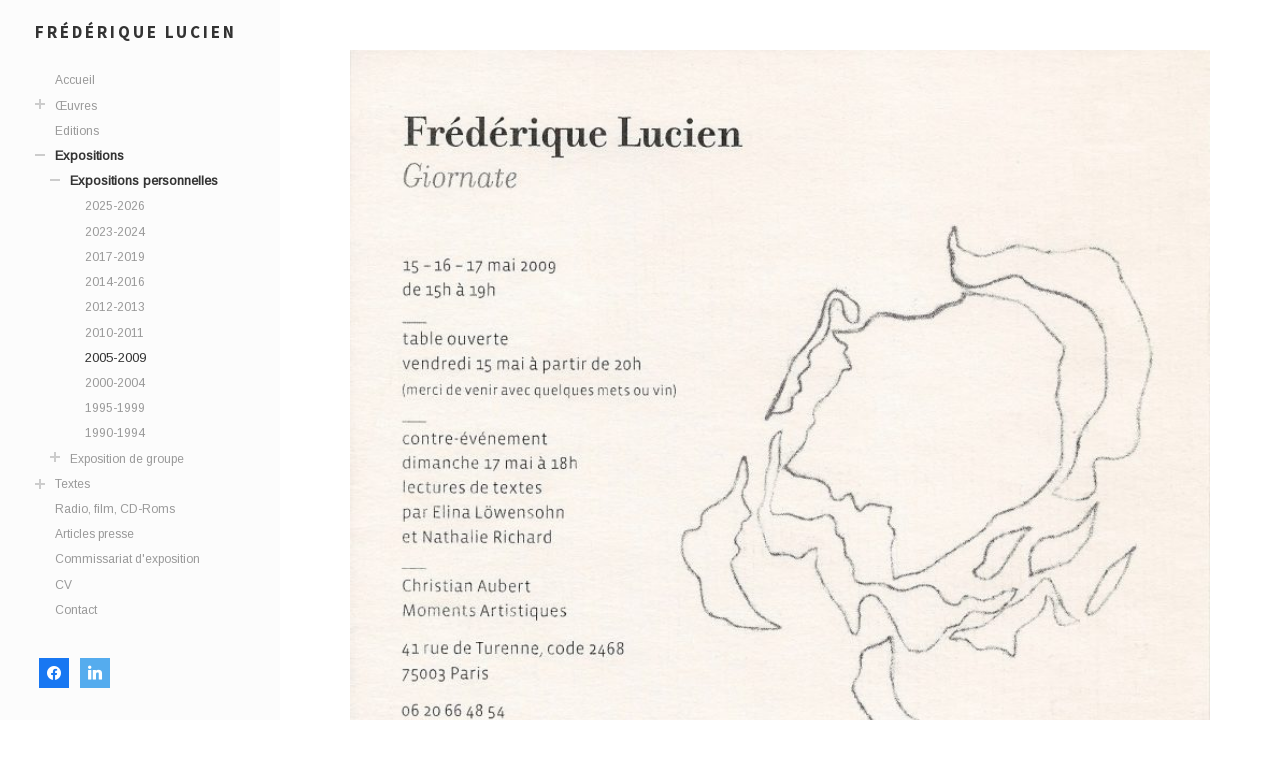

--- FILE ---
content_type: text/html; charset=UTF-8
request_url: https://www.frederiquelucien.com/2016/12/13/moments-artistiques-christian-aubert-paris-2009/
body_size: 10666
content:
<!DOCTYPE html>

<html class="no-js" lang="fr-FR">

	<head profile="http://gmpg.org/xfn/11">
		
		<meta http-equiv="Content-Type" content="text/html; charset=UTF-8" />
		<meta name="viewport" content="width=device-width, initial-scale=1.0, maximum-scale=1.0, user-scalable=no" >
				
				 
		<title>Moments artistiques, Christian Aubert, Paris, 2009 &#8211; Frédérique Lucien</title>
<meta name='robots' content='max-image-preview:large' />
<script>document.documentElement.className = document.documentElement.className.replace("no-js","js");</script>
<link rel='dns-prefetch' href='//platform-api.sharethis.com' />
<link rel='dns-prefetch' href='//s.w.org' />
<link rel="alternate" type="application/rss+xml" title="Frédérique Lucien &raquo; Flux" href="https://www.frederiquelucien.com/feed/" />
<link rel="alternate" type="application/rss+xml" title="Frédérique Lucien &raquo; Flux des commentaires" href="https://www.frederiquelucien.com/comments/feed/" />
<link rel="alternate" type="application/rss+xml" title="Frédérique Lucien &raquo; Moments artistiques, Christian Aubert, Paris, 2009 Flux des commentaires" href="https://www.frederiquelucien.com/2016/12/13/moments-artistiques-christian-aubert-paris-2009/feed/" />
		<script type="text/javascript">
			window._wpemojiSettings = {"baseUrl":"https:\/\/s.w.org\/images\/core\/emoji\/13.0.1\/72x72\/","ext":".png","svgUrl":"https:\/\/s.w.org\/images\/core\/emoji\/13.0.1\/svg\/","svgExt":".svg","source":{"concatemoji":"https:\/\/www.frederiquelucien.com\/wp-includes\/js\/wp-emoji-release.min.js?ver=5.7.14"}};
			!function(e,a,t){var n,r,o,i=a.createElement("canvas"),p=i.getContext&&i.getContext("2d");function s(e,t){var a=String.fromCharCode;p.clearRect(0,0,i.width,i.height),p.fillText(a.apply(this,e),0,0);e=i.toDataURL();return p.clearRect(0,0,i.width,i.height),p.fillText(a.apply(this,t),0,0),e===i.toDataURL()}function c(e){var t=a.createElement("script");t.src=e,t.defer=t.type="text/javascript",a.getElementsByTagName("head")[0].appendChild(t)}for(o=Array("flag","emoji"),t.supports={everything:!0,everythingExceptFlag:!0},r=0;r<o.length;r++)t.supports[o[r]]=function(e){if(!p||!p.fillText)return!1;switch(p.textBaseline="top",p.font="600 32px Arial",e){case"flag":return s([127987,65039,8205,9895,65039],[127987,65039,8203,9895,65039])?!1:!s([55356,56826,55356,56819],[55356,56826,8203,55356,56819])&&!s([55356,57332,56128,56423,56128,56418,56128,56421,56128,56430,56128,56423,56128,56447],[55356,57332,8203,56128,56423,8203,56128,56418,8203,56128,56421,8203,56128,56430,8203,56128,56423,8203,56128,56447]);case"emoji":return!s([55357,56424,8205,55356,57212],[55357,56424,8203,55356,57212])}return!1}(o[r]),t.supports.everything=t.supports.everything&&t.supports[o[r]],"flag"!==o[r]&&(t.supports.everythingExceptFlag=t.supports.everythingExceptFlag&&t.supports[o[r]]);t.supports.everythingExceptFlag=t.supports.everythingExceptFlag&&!t.supports.flag,t.DOMReady=!1,t.readyCallback=function(){t.DOMReady=!0},t.supports.everything||(n=function(){t.readyCallback()},a.addEventListener?(a.addEventListener("DOMContentLoaded",n,!1),e.addEventListener("load",n,!1)):(e.attachEvent("onload",n),a.attachEvent("onreadystatechange",function(){"complete"===a.readyState&&t.readyCallback()})),(n=t.source||{}).concatemoji?c(n.concatemoji):n.wpemoji&&n.twemoji&&(c(n.twemoji),c(n.wpemoji)))}(window,document,window._wpemojiSettings);
		</script>
		<style type="text/css">
img.wp-smiley,
img.emoji {
	display: inline !important;
	border: none !important;
	box-shadow: none !important;
	height: 1em !important;
	width: 1em !important;
	margin: 0 .07em !important;
	vertical-align: -0.1em !important;
	background: none !important;
	padding: 0 !important;
}
</style>
	<link rel='stylesheet' id='wp-block-library-css'  href='https://www.frederiquelucien.com/wp-includes/css/dist/block-library/style.min.css?ver=5.7.14' type='text/css' media='all' />
<link rel='stylesheet' id='wpzoom-social-icons-block-style-css'  href='https://www.frederiquelucien.com/wp-content/plugins/social-icons-widget-by-wpzoom/block/dist/blocks.style.build.css?ver=1616485340' type='text/css' media='all' />
<link rel='stylesheet' id='contact-form-7-css'  href='https://www.frederiquelucien.com/wp-content/plugins/contact-form-7/includes/css/styles.css?ver=5.4' type='text/css' media='all' />
<link rel='stylesheet' id='wpzoom-social-icons-socicon-css'  href='https://www.frederiquelucien.com/wp-content/plugins/social-icons-widget-by-wpzoom/assets/css/wpzoom-socicon.css?ver=1616485340' type='text/css' media='all' />
<link rel='stylesheet' id='wpzoom-social-icons-genericons-css'  href='https://www.frederiquelucien.com/wp-content/plugins/social-icons-widget-by-wpzoom/assets/css/genericons.css?ver=1616485340' type='text/css' media='all' />
<link rel='stylesheet' id='wpzoom-social-icons-academicons-css'  href='https://www.frederiquelucien.com/wp-content/plugins/social-icons-widget-by-wpzoom/assets/css/academicons.min.css?ver=1616485340' type='text/css' media='all' />
<link rel='stylesheet' id='wpzoom-social-icons-font-awesome-3-css'  href='https://www.frederiquelucien.com/wp-content/plugins/social-icons-widget-by-wpzoom/assets/css/font-awesome-3.min.css?ver=1616485340' type='text/css' media='all' />
<link rel='stylesheet' id='dashicons-css'  href='https://www.frederiquelucien.com/wp-includes/css/dashicons.min.css?ver=5.7.14' type='text/css' media='all' />
<link rel='stylesheet' id='wpzoom-social-icons-styles-css'  href='https://www.frederiquelucien.com/wp-content/plugins/social-icons-widget-by-wpzoom/assets/css/wpzoom-social-icons-styles.css?ver=1616485340' type='text/css' media='all' />
<link rel="preload" as="font"  id='wpzoom-social-icons-font-academicons-ttf-css'  href='https://www.frederiquelucien.com/wp-content/plugins/social-icons-widget-by-wpzoom/assets/font/academicons.ttf?v=1.8.6' type='text/css' type="font/ttf" crossorigin />
<link rel="preload" as="font"  id='wpzoom-social-icons-font-academicons-woff-css'  href='https://www.frederiquelucien.com/wp-content/plugins/social-icons-widget-by-wpzoom/assets/font/academicons.woff?v=1.8.6' type='text/css' type="font/woff" crossorigin />
<link rel="preload" as="font"  id='wpzoom-social-icons-font-fontawesome-3-ttf-css'  href='https://www.frederiquelucien.com/wp-content/plugins/social-icons-widget-by-wpzoom/assets/font/fontawesome-webfont.ttf?v=4.7.0' type='text/css' type="font/ttf" crossorigin />
<link rel="preload" as="font"  id='wpzoom-social-icons-font-fontawesome-3-woff-css'  href='https://www.frederiquelucien.com/wp-content/plugins/social-icons-widget-by-wpzoom/assets/font/fontawesome-webfont.woff?v=4.7.0' type='text/css' type="font/woff" crossorigin />
<link rel="preload" as="font"  id='wpzoom-social-icons-font-fontawesome-3-woff2-css'  href='https://www.frederiquelucien.com/wp-content/plugins/social-icons-widget-by-wpzoom/assets/font/fontawesome-webfont.woff2?v=4.7.0' type='text/css' type="font/woff2" crossorigin />
<link rel="preload" as="font"  id='wpzoom-social-icons-font-genericons-ttf-css'  href='https://www.frederiquelucien.com/wp-content/plugins/social-icons-widget-by-wpzoom/assets/font/Genericons.ttf' type='text/css' type="font/ttf" crossorigin />
<link rel="preload" as="font"  id='wpzoom-social-icons-font-genericons-woff-css'  href='https://www.frederiquelucien.com/wp-content/plugins/social-icons-widget-by-wpzoom/assets/font/Genericons.woff' type='text/css' type="font/woff" crossorigin />
<link rel="preload" as="font"  id='wpzoom-social-icons-font-socicon-ttf-css'  href='https://www.frederiquelucien.com/wp-content/plugins/social-icons-widget-by-wpzoom/assets/font/socicon.ttf' type='text/css' type="font/ttf" crossorigin />
<link rel="preload" as="font"  id='wpzoom-social-icons-font-socicon-woff-css'  href='https://www.frederiquelucien.com/wp-content/plugins/social-icons-widget-by-wpzoom/assets/font/socicon.woff' type='text/css' type="font/woff" crossorigin />
<link rel='stylesheet' id='fukasawa_googleFonts-css'  href='//fonts.googleapis.com/css?family=Source+Sans+Pro%3A300%2C400%2C700&#038;ver=5.7.14' type='text/css' media='all' />
<link rel='stylesheet' id='fukasawa_genericons-css'  href='https://www.frederiquelucien.com/wp-content/themes/fukasawa/genericons/genericons.css?ver=5.7.14' type='text/css' media='all' />
<link rel='stylesheet' id='fukasawa_style-css'  href='https://www.frederiquelucien.com/wp-content/themes/fukasawa/style.css?ver=5.7.14' type='text/css' media='all' />
<script type='text/javascript' src='https://www.frederiquelucien.com/wp-includes/js/jquery/jquery.min.js?ver=3.5.1' id='jquery-core-js'></script>
<script type='text/javascript' src='https://www.frederiquelucien.com/wp-includes/js/jquery/jquery-migrate.min.js?ver=3.3.2' id='jquery-migrate-js'></script>
<script type='text/javascript' src='//platform-api.sharethis.com/js/sharethis.js#product=ga&#038;property=58c6c53c2d0f0b001195be4b' id='googleanalytics-platform-sharethis-js'></script>
<link rel="https://api.w.org/" href="https://www.frederiquelucien.com/wp-json/" /><link rel="alternate" type="application/json" href="https://www.frederiquelucien.com/wp-json/wp/v2/posts/452" /><link rel="EditURI" type="application/rsd+xml" title="RSD" href="https://www.frederiquelucien.com/xmlrpc.php?rsd" />
<link rel="wlwmanifest" type="application/wlwmanifest+xml" href="https://www.frederiquelucien.com/wp-includes/wlwmanifest.xml" /> 
<meta name="generator" content="WordPress 5.7.14" />
<link rel="canonical" href="https://www.frederiquelucien.com/2016/12/13/moments-artistiques-christian-aubert-paris-2009/" />
<link rel='shortlink' href='https://www.frederiquelucien.com/?p=452' />
<link rel="alternate" type="application/json+oembed" href="https://www.frederiquelucien.com/wp-json/oembed/1.0/embed?url=https%3A%2F%2Fwww.frederiquelucien.com%2F2016%2F12%2F13%2Fmoments-artistiques-christian-aubert-paris-2009%2F" />
<link rel="alternate" type="text/xml+oembed" href="https://www.frederiquelucien.com/wp-json/oembed/1.0/embed?url=https%3A%2F%2Fwww.frederiquelucien.com%2F2016%2F12%2F13%2Fmoments-artistiques-christian-aubert-paris-2009%2F&#038;format=xml" />
      
	      <!-- Customizer CSS --> 
	      
	      <style type="text/css">
	           	           	           	           	           	           	           	           	           	           	           	           	           	           	           	           	           	           	           	           	           	           	           	           	           	           	           	           	           	           	           	           
	           	           	           	           
	           	           	           	           	      </style> 
	      
	      <!--/Customizer CSS-->
	      
      <script>
(function() {
	(function (i, s, o, g, r, a, m) {
		i['GoogleAnalyticsObject'] = r;
		i[r] = i[r] || function () {
				(i[r].q = i[r].q || []).push(arguments)
			}, i[r].l = 1 * new Date();
		a = s.createElement(o),
			m = s.getElementsByTagName(o)[0];
		a.async = 1;
		a.src = g;
		m.parentNode.insertBefore(a, m)
	})(window, document, 'script', 'https://google-analytics.com/analytics.js', 'ga');

	ga('create', 'UA-22587665-1', 'auto');
			ga('send', 'pageview');
	})();
</script>
<link rel="icon" href="https://www.frederiquelucien.com/wp-content/uploads/2017/03/fav.png" sizes="32x32" />
<link rel="icon" href="https://www.frederiquelucien.com/wp-content/uploads/2017/03/fav.png" sizes="192x192" />
<link rel="apple-touch-icon" href="https://www.frederiquelucien.com/wp-content/uploads/2017/03/fav.png" />
<meta name="msapplication-TileImage" content="https://www.frederiquelucien.com/wp-content/uploads/2017/03/fav.png" />
	
	<link rel="stylesheet" href="https://fonts.googleapis.com/css?family=Arimo:400|Quattrocento+Sans:400&subset=latin" type="text/css" /><link rel="stylesheet" href="https://www.frederiquelucien.com/wp-content/cache/css/static/152fe234a29c64f8ba68d20eb2b53eec.css" type="text/css" /><script type="text/javascript">
(function (w, d, u) {
    if(w.njQuery === u){
        w.bindNextendQ = [];
    
        function pushToReady(x) {
            w.bindNextendQ.push([alias.handler,"ready", x]);
        }
        
        function pushToLoad(x) {
            w.bindNextendQ.push([alias.handler,"load", x]);
        }

        var alias = {
            handler: w,
            ready: pushToReady,
            load: pushToLoad
        }

        w.njQuery = function (handler) {
            alias.handler = handler;
            return alias;
        }
    }
})(window, document);
              </script></head>
	
	<body class="post-template-default single single-post postid-452 single-format-standard wp-is-not-mobile">
	
		<div class="mobile-navigation">
	
			<ul class="mobile-menu">
						
				<li id="menu-item-2880" class="menu-item menu-item-type-post_type menu-item-object-page menu-item-home menu-item-2880"><a href="https://www.frederiquelucien.com/">Accueil</a></li>
<li id="menu-item-2761" class="menu-item menu-item-type-taxonomy menu-item-object-category menu-item-has-children menu-item-2761"><a href="https://www.frederiquelucien.com/category/oeuvres/">Œuvres</a>
<ul class="sub-menu">
	<li id="menu-item-4641" class="menu-item menu-item-type-taxonomy menu-item-object-category menu-item-4641"><a href="https://www.frederiquelucien.com/category/fantome/">Fantômes</a></li>
	<li id="menu-item-4642" class="menu-item menu-item-type-taxonomy menu-item-object-category menu-item-4642"><a href="https://www.frederiquelucien.com/category/fleur/">Fleurs</a></li>
	<li id="menu-item-4402" class="menu-item menu-item-type-taxonomy menu-item-object-category menu-item-4402"><a href="https://www.frederiquelucien.com/category/carnets/">Carnets</a></li>
	<li id="menu-item-3261" class="menu-item menu-item-type-taxonomy menu-item-object-category menu-item-has-children menu-item-3261"><a href="https://www.frederiquelucien.com/category/volumes/">Volumes</a>
	<ul class="sub-menu">
		<li id="menu-item-3260" class="menu-item menu-item-type-taxonomy menu-item-object-category menu-item-3260"><a href="https://www.frederiquelucien.com/category/bouche/">Bouches</a></li>
		<li id="menu-item-2809" class="menu-item menu-item-type-taxonomy menu-item-object-category menu-item-2809"><a href="https://www.frederiquelucien.com/category/ceramiques-degourdies/">Céramiques dégourdies</a></li>
		<li id="menu-item-3262" class="menu-item menu-item-type-taxonomy menu-item-object-category menu-item-3262"><a href="https://www.frederiquelucien.com/category/fragments-de-corps/">Fragments de corps</a></li>
		<li id="menu-item-4332" class="menu-item menu-item-type-taxonomy menu-item-object-category menu-item-4332"><a href="https://www.frederiquelucien.com/category/design-bijoux/">Design bijoux</a></li>
	</ul>
</li>
	<li id="menu-item-3060" class="menu-item menu-item-type-taxonomy menu-item-object-category menu-item-3060"><a href="https://www.frederiquelucien.com/category/petites-cartographies/">Petites cartographies</a></li>
	<li id="menu-item-2864" class="menu-item menu-item-type-taxonomy menu-item-object-category menu-item-2864"><a href="https://www.frederiquelucien.com/category/il/">IL</a></li>
	<li id="menu-item-2859" class="menu-item menu-item-type-taxonomy menu-item-object-category menu-item-2859"><a href="https://www.frederiquelucien.com/category/mains/">Mains</a></li>
	<li id="menu-item-2799" class="menu-item menu-item-type-taxonomy menu-item-object-category menu-item-2799"><a href="https://www.frederiquelucien.com/category/anonyme/">Anonyme</a></li>
	<li id="menu-item-2807" class="menu-item menu-item-type-taxonomy menu-item-object-category menu-item-2807"><a href="https://www.frederiquelucien.com/category/anonyme-jambe/">Anonyme (Jambe)</a></li>
	<li id="menu-item-2858" class="menu-item menu-item-type-taxonomy menu-item-object-category menu-item-2858"><a href="https://www.frederiquelucien.com/category/feuiller/">Feuiller</a></li>
	<li id="menu-item-2834" class="menu-item menu-item-type-taxonomy menu-item-object-category menu-item-2834"><a href="https://www.frederiquelucien.com/category/nombril/">Nombril</a></li>
	<li id="menu-item-2857" class="menu-item menu-item-type-taxonomy menu-item-object-category menu-item-2857"><a href="https://www.frederiquelucien.com/category/variations/">Variations</a></li>
	<li id="menu-item-2856" class="menu-item menu-item-type-taxonomy menu-item-object-category menu-item-2856"><a href="https://www.frederiquelucien.com/category/xerantheme/">Xéranthème</a></li>
	<li id="menu-item-2813" class="menu-item menu-item-type-taxonomy menu-item-object-category menu-item-2813"><a href="https://www.frederiquelucien.com/category/dessin/">Dessin</a></li>
	<li id="menu-item-2854" class="menu-item menu-item-type-taxonomy menu-item-object-category menu-item-2854"><a href="https://www.frederiquelucien.com/category/simple-temps/">Simple temps</a></li>
	<li id="menu-item-2826" class="menu-item menu-item-type-taxonomy menu-item-object-category menu-item-2826"><a href="https://www.frederiquelucien.com/category/gouaches/">Gouaches</a></li>
	<li id="menu-item-2836" class="menu-item menu-item-type-taxonomy menu-item-object-category menu-item-2836"><a href="https://www.frederiquelucien.com/category/oree/">Orée</a></li>
	<li id="menu-item-2830" class="menu-item menu-item-type-taxonomy menu-item-object-category menu-item-2830"><a href="https://www.frederiquelucien.com/category/labium/">Labium</a></li>
	<li id="menu-item-2822" class="menu-item menu-item-type-taxonomy menu-item-object-category menu-item-2822"><a href="https://www.frederiquelucien.com/category/geographie/">Géographie</a></li>
	<li id="menu-item-2811" class="menu-item menu-item-type-taxonomy menu-item-object-category menu-item-2811"><a href="https://www.frederiquelucien.com/category/de-rerum-natura/">De rerum natura</a></li>
	<li id="menu-item-2840" class="menu-item menu-item-type-taxonomy menu-item-object-category menu-item-2840"><a href="https://www.frederiquelucien.com/category/pendantes/">Pendantes</a></li>
	<li id="menu-item-2824" class="menu-item menu-item-type-taxonomy menu-item-object-category menu-item-2824"><a href="https://www.frederiquelucien.com/category/giornate/">Giornate</a></li>
	<li id="menu-item-2838" class="menu-item menu-item-type-taxonomy menu-item-object-category menu-item-2838"><a href="https://www.frederiquelucien.com/category/oreille/">Oreille</a></li>
	<li id="menu-item-2801" class="menu-item menu-item-type-taxonomy menu-item-object-category menu-item-2801"><a href="https://www.frederiquelucien.com/category/iles/">Îles</a></li>
	<li id="menu-item-2852" class="menu-item menu-item-type-taxonomy menu-item-object-category menu-item-2852"><a href="https://www.frederiquelucien.com/category/encre/">Encre</a></li>
	<li id="menu-item-2863" class="menu-item menu-item-type-taxonomy menu-item-object-category menu-item-2863"><a href="https://www.frederiquelucien.com/category/oh-solitude-des-rivages-incertains/">Oh ! solitude des rivages incertains</a></li>
	<li id="menu-item-2850" class="menu-item menu-item-type-taxonomy menu-item-object-category menu-item-2850"><a href="https://www.frederiquelucien.com/category/suite-horizon/">Suite Horizon</a></li>
	<li id="menu-item-2842" class="menu-item menu-item-type-taxonomy menu-item-object-category menu-item-2842"><a href="https://www.frederiquelucien.com/category/putti/">Putti</a></li>
	<li id="menu-item-2848" class="menu-item menu-item-type-taxonomy menu-item-object-category menu-item-2848"><a href="https://www.frederiquelucien.com/category/tondo/">Tondo</a></li>
	<li id="menu-item-2817" class="menu-item menu-item-type-taxonomy menu-item-object-category menu-item-2817"><a href="https://www.frederiquelucien.com/category/formes/">Formes</a></li>
	<li id="menu-item-2846" class="menu-item menu-item-type-taxonomy menu-item-object-category menu-item-2846"><a href="https://www.frederiquelucien.com/category/suite-de-calaceite/">Suite de Calaceite</a></li>
	<li id="menu-item-2828" class="menu-item menu-item-type-taxonomy menu-item-object-category menu-item-2828"><a href="https://www.frederiquelucien.com/category/graphite/">Graphites</a></li>
	<li id="menu-item-2815" class="menu-item menu-item-type-taxonomy menu-item-object-category menu-item-2815"><a href="https://www.frederiquelucien.com/category/follicules/">Follicules</a></li>
	<li id="menu-item-2832" class="menu-item menu-item-type-taxonomy menu-item-object-category menu-item-2832"><a href="https://www.frederiquelucien.com/category/magnolias/">Magnolias</a></li>
	<li id="menu-item-2820" class="menu-item menu-item-type-taxonomy menu-item-object-category menu-item-2820"><a href="https://www.frederiquelucien.com/category/fruits-derable/">Fruits d&rsquo;érable</a></li>
	<li id="menu-item-2844" class="menu-item menu-item-type-taxonomy menu-item-object-category menu-item-2844"><a href="https://www.frederiquelucien.com/category/traces/">Traces</a></li>
	<li id="menu-item-2805" class="menu-item menu-item-type-taxonomy menu-item-object-category menu-item-2805"><a href="https://www.frederiquelucien.com/category/pistils/">Pistils fusain</a></li>
	<li id="menu-item-2862" class="menu-item menu-item-type-taxonomy menu-item-object-category menu-item-2862"><a href="https://www.frederiquelucien.com/category/pistils-couleur/">Pistils couleur</a></li>
	<li id="menu-item-2803" class="menu-item menu-item-type-taxonomy menu-item-object-category menu-item-2803"><a href="https://www.frederiquelucien.com/category/pommes-de-terre/">Pommes de terre</a></li>
</ul>
</li>
<li id="menu-item-2881" class="menu-item menu-item-type-taxonomy menu-item-object-category menu-item-2881"><a href="https://www.frederiquelucien.com/category/editions/">Editions</a></li>
<li id="menu-item-2636" class="menu-item menu-item-type-taxonomy menu-item-object-category menu-item-has-children menu-item-2636"><a href="https://www.frederiquelucien.com/category/expositions/">Expositions</a>
<ul class="sub-menu">
	<li id="menu-item-2753" class="menu-item menu-item-type-taxonomy menu-item-object-category current-post-ancestor current-menu-parent current-post-parent menu-item-has-children menu-item-2753"><a href="https://www.frederiquelucien.com/category/expositions-personnelles/">Expositions personnelles</a>
	<ul class="sub-menu">
		<li id="menu-item-5168" class="menu-item menu-item-type-taxonomy menu-item-object-category menu-item-5168"><a href="https://www.frederiquelucien.com/category/2025-2026-expositions-personnelles/">2025-2026</a></li>
		<li id="menu-item-4596" class="menu-item menu-item-type-taxonomy menu-item-object-category menu-item-4596"><a href="https://www.frederiquelucien.com/category/expositions/2020-2021/">2023-2024</a></li>
		<li id="menu-item-4251" class="menu-item menu-item-type-taxonomy menu-item-object-category menu-item-4251"><a href="https://www.frederiquelucien.com/category/2017-2019/">2017-2019</a></li>
		<li id="menu-item-2849" class="menu-item menu-item-type-taxonomy menu-item-object-category menu-item-2849"><a href="https://www.frederiquelucien.com/category/2014-2016/">2014-2016</a></li>
		<li id="menu-item-2762" class="menu-item menu-item-type-taxonomy menu-item-object-category menu-item-2762"><a href="https://www.frederiquelucien.com/category/2012-2013/">2012-2013</a></li>
		<li id="menu-item-2760" class="menu-item menu-item-type-taxonomy menu-item-object-category menu-item-2760"><a href="https://www.frederiquelucien.com/category/2010-2011/">2010-2011</a></li>
		<li id="menu-item-2758" class="menu-item menu-item-type-taxonomy menu-item-object-category current-post-ancestor current-menu-parent current-post-parent menu-item-2758"><a href="https://www.frederiquelucien.com/category/2005-2009/">2005-2009</a></li>
		<li id="menu-item-2757" class="menu-item menu-item-type-taxonomy menu-item-object-category menu-item-2757"><a href="https://www.frederiquelucien.com/category/2000-2004/">2000-2004</a></li>
		<li id="menu-item-2756" class="menu-item menu-item-type-taxonomy menu-item-object-category menu-item-2756"><a href="https://www.frederiquelucien.com/category/1995-1999/">1995-1999</a></li>
		<li id="menu-item-2755" class="menu-item menu-item-type-taxonomy menu-item-object-category menu-item-2755"><a href="https://www.frederiquelucien.com/category/1990-1994/">1990-1994</a></li>
	</ul>
</li>
	<li id="menu-item-2752" class="menu-item menu-item-type-taxonomy menu-item-object-category menu-item-has-children menu-item-2752"><a href="https://www.frederiquelucien.com/category/exposition-de-groupe/">Exposition de groupe</a>
	<ul class="sub-menu">
		<li id="menu-item-5167" class="menu-item menu-item-type-taxonomy menu-item-object-category menu-item-5167"><a href="https://www.frederiquelucien.com/category/exposition-de-groupe/2025-2026-exposition-de-groupe/">2025-2026</a></li>
		<li id="menu-item-5016" class="menu-item menu-item-type-taxonomy menu-item-object-category menu-item-5016"><a href="https://www.frederiquelucien.com/category/2023-2024-exposition-de-groupe/">2023-2024</a></li>
		<li id="menu-item-4597" class="menu-item menu-item-type-taxonomy menu-item-object-category menu-item-4597"><a href="https://www.frederiquelucien.com/category/2020-2022/">2020-2022</a></li>
		<li id="menu-item-4112" class="menu-item menu-item-type-taxonomy menu-item-object-category menu-item-4112"><a href="https://www.frederiquelucien.com/category/2018-2019/">2018-2019</a></li>
		<li id="menu-item-2847" class="menu-item menu-item-type-taxonomy menu-item-object-category menu-item-2847"><a href="https://www.frederiquelucien.com/category/2016-2017/">2016-2017</a></li>
		<li id="menu-item-2764" class="menu-item menu-item-type-taxonomy menu-item-object-category menu-item-2764"><a href="https://www.frederiquelucien.com/category/2014-2015/">2014-2015</a></li>
		<li id="menu-item-2768" class="menu-item menu-item-type-taxonomy menu-item-object-category menu-item-2768"><a href="https://www.frederiquelucien.com/category/2013-2011/">2011-2013</a></li>
		<li id="menu-item-2766" class="menu-item menu-item-type-taxonomy menu-item-object-category menu-item-2766"><a href="https://www.frederiquelucien.com/category/2005-2010/">2005-2010</a></li>
		<li id="menu-item-2780" class="menu-item menu-item-type-taxonomy menu-item-object-category menu-item-2780"><a href="https://www.frederiquelucien.com/category/2001-2004/">2001-2004</a></li>
		<li id="menu-item-2778" class="menu-item menu-item-type-taxonomy menu-item-object-category menu-item-2778"><a href="https://www.frederiquelucien.com/category/1996-2000/">1996-2000</a></li>
		<li id="menu-item-2776" class="menu-item menu-item-type-taxonomy menu-item-object-category menu-item-2776"><a href="https://www.frederiquelucien.com/category/1990-1995/">1990-1995</a></li>
		<li id="menu-item-2774" class="menu-item menu-item-type-taxonomy menu-item-object-category menu-item-2774"><a href="https://www.frederiquelucien.com/category/1985-1989/">1985-1989</a></li>
	</ul>
</li>
</ul>
</li>
<li id="menu-item-2750" class="menu-item menu-item-type-taxonomy menu-item-object-category menu-item-has-children menu-item-2750"><a href="https://www.frederiquelucien.com/category/textes/">Textes</a>
<ul class="sub-menu">
	<li id="menu-item-3151" class="menu-item menu-item-type-taxonomy menu-item-object-category menu-item-3151"><a href="https://www.frederiquelucien.com/category/article/">Articles</a></li>
	<li id="menu-item-3153" class="menu-item menu-item-type-taxonomy menu-item-object-category menu-item-3153"><a href="https://www.frederiquelucien.com/category/texte-catalogue/">Textes-catalogue</a></li>
	<li id="menu-item-3355" class="menu-item menu-item-type-taxonomy menu-item-object-category menu-item-3355"><a href="https://www.frederiquelucien.com/category/textes-en-langues-etrangeres/">Textes en langues étrangères &#8211; foreign-language texts</a></li>
</ul>
</li>
<li id="menu-item-3550" class="menu-item menu-item-type-taxonomy menu-item-object-category menu-item-3550"><a href="https://www.frederiquelucien.com/category/radio-film-cd-roms/">Radio, film, CD-Roms</a></li>
<li id="menu-item-2772" class="menu-item menu-item-type-taxonomy menu-item-object-category menu-item-2772"><a href="https://www.frederiquelucien.com/category/article-presse/">Articles presse</a></li>
<li id="menu-item-3432" class="menu-item menu-item-type-taxonomy menu-item-object-category menu-item-3432"><a href="https://www.frederiquelucien.com/category/commissariat-dexposition/">Commissariat d&rsquo;exposition</a></li>
<li id="menu-item-2767" class="menu-item menu-item-type-taxonomy menu-item-object-category menu-item-2767"><a href="https://www.frederiquelucien.com/category/cv/">CV</a></li>
<li id="menu-item-2879" class="menu-item menu-item-type-post_type menu-item-object-page menu-item-2879"><a href="https://www.frederiquelucien.com/contact/">Contact</a></li>
				
			 </ul>
		 
		</div> <!-- /mobile-navigation -->
	
		<div class="sidebar">
		
					
				<h1 class="blog-title">
					<a href="https://www.frederiquelucien.com" title="Frédérique Lucien &mdash; artiste" rel="home">Frédérique Lucien</a>
				</h1>
				
						
			<a class="nav-toggle hidden" title="Click to view the navigation" href="#">
			
				<div class="bars">
				
					<div class="bar"></div>
					<div class="bar"></div>
					<div class="bar"></div>
					
					<div class="clear"></div>
				
				</div>
				
				<p>
					<span class="menu">Menu</span>
					<span class="close">Close</span>
				</p>
			
			</a>
			
		<!--	<ul class="main-menu">
				
				<li class="menu-item menu-item-type-post_type menu-item-object-page menu-item-home menu-item-2880"><a href="https://www.frederiquelucien.com/">Accueil</a></li>
<li class="menu-item menu-item-type-taxonomy menu-item-object-category menu-item-has-children menu-item-2761"><a href="https://www.frederiquelucien.com/category/oeuvres/">Œuvres</a>
<ul class="sub-menu">
	<li class="menu-item menu-item-type-taxonomy menu-item-object-category menu-item-4641"><a href="https://www.frederiquelucien.com/category/fantome/">Fantômes</a></li>
	<li class="menu-item menu-item-type-taxonomy menu-item-object-category menu-item-4642"><a href="https://www.frederiquelucien.com/category/fleur/">Fleurs</a></li>
	<li class="menu-item menu-item-type-taxonomy menu-item-object-category menu-item-4402"><a href="https://www.frederiquelucien.com/category/carnets/">Carnets</a></li>
	<li class="menu-item menu-item-type-taxonomy menu-item-object-category menu-item-has-children menu-item-3261"><a href="https://www.frederiquelucien.com/category/volumes/">Volumes</a>
	<ul class="sub-menu">
		<li class="menu-item menu-item-type-taxonomy menu-item-object-category menu-item-3260"><a href="https://www.frederiquelucien.com/category/bouche/">Bouches</a></li>
		<li class="menu-item menu-item-type-taxonomy menu-item-object-category menu-item-2809"><a href="https://www.frederiquelucien.com/category/ceramiques-degourdies/">Céramiques dégourdies</a></li>
		<li class="menu-item menu-item-type-taxonomy menu-item-object-category menu-item-3262"><a href="https://www.frederiquelucien.com/category/fragments-de-corps/">Fragments de corps</a></li>
		<li class="menu-item menu-item-type-taxonomy menu-item-object-category menu-item-4332"><a href="https://www.frederiquelucien.com/category/design-bijoux/">Design bijoux</a></li>
	</ul>
</li>
	<li class="menu-item menu-item-type-taxonomy menu-item-object-category menu-item-3060"><a href="https://www.frederiquelucien.com/category/petites-cartographies/">Petites cartographies</a></li>
	<li class="menu-item menu-item-type-taxonomy menu-item-object-category menu-item-2864"><a href="https://www.frederiquelucien.com/category/il/">IL</a></li>
	<li class="menu-item menu-item-type-taxonomy menu-item-object-category menu-item-2859"><a href="https://www.frederiquelucien.com/category/mains/">Mains</a></li>
	<li class="menu-item menu-item-type-taxonomy menu-item-object-category menu-item-2799"><a href="https://www.frederiquelucien.com/category/anonyme/">Anonyme</a></li>
	<li class="menu-item menu-item-type-taxonomy menu-item-object-category menu-item-2807"><a href="https://www.frederiquelucien.com/category/anonyme-jambe/">Anonyme (Jambe)</a></li>
	<li class="menu-item menu-item-type-taxonomy menu-item-object-category menu-item-2858"><a href="https://www.frederiquelucien.com/category/feuiller/">Feuiller</a></li>
	<li class="menu-item menu-item-type-taxonomy menu-item-object-category menu-item-2834"><a href="https://www.frederiquelucien.com/category/nombril/">Nombril</a></li>
	<li class="menu-item menu-item-type-taxonomy menu-item-object-category menu-item-2857"><a href="https://www.frederiquelucien.com/category/variations/">Variations</a></li>
	<li class="menu-item menu-item-type-taxonomy menu-item-object-category menu-item-2856"><a href="https://www.frederiquelucien.com/category/xerantheme/">Xéranthème</a></li>
	<li class="menu-item menu-item-type-taxonomy menu-item-object-category menu-item-2813"><a href="https://www.frederiquelucien.com/category/dessin/">Dessin</a></li>
	<li class="menu-item menu-item-type-taxonomy menu-item-object-category menu-item-2854"><a href="https://www.frederiquelucien.com/category/simple-temps/">Simple temps</a></li>
	<li class="menu-item menu-item-type-taxonomy menu-item-object-category menu-item-2826"><a href="https://www.frederiquelucien.com/category/gouaches/">Gouaches</a></li>
	<li class="menu-item menu-item-type-taxonomy menu-item-object-category menu-item-2836"><a href="https://www.frederiquelucien.com/category/oree/">Orée</a></li>
	<li class="menu-item menu-item-type-taxonomy menu-item-object-category menu-item-2830"><a href="https://www.frederiquelucien.com/category/labium/">Labium</a></li>
	<li class="menu-item menu-item-type-taxonomy menu-item-object-category menu-item-2822"><a href="https://www.frederiquelucien.com/category/geographie/">Géographie</a></li>
	<li class="menu-item menu-item-type-taxonomy menu-item-object-category menu-item-2811"><a href="https://www.frederiquelucien.com/category/de-rerum-natura/">De rerum natura</a></li>
	<li class="menu-item menu-item-type-taxonomy menu-item-object-category menu-item-2840"><a href="https://www.frederiquelucien.com/category/pendantes/">Pendantes</a></li>
	<li class="menu-item menu-item-type-taxonomy menu-item-object-category menu-item-2824"><a href="https://www.frederiquelucien.com/category/giornate/">Giornate</a></li>
	<li class="menu-item menu-item-type-taxonomy menu-item-object-category menu-item-2838"><a href="https://www.frederiquelucien.com/category/oreille/">Oreille</a></li>
	<li class="menu-item menu-item-type-taxonomy menu-item-object-category menu-item-2801"><a href="https://www.frederiquelucien.com/category/iles/">Îles</a></li>
	<li class="menu-item menu-item-type-taxonomy menu-item-object-category menu-item-2852"><a href="https://www.frederiquelucien.com/category/encre/">Encre</a></li>
	<li class="menu-item menu-item-type-taxonomy menu-item-object-category menu-item-2863"><a href="https://www.frederiquelucien.com/category/oh-solitude-des-rivages-incertains/">Oh ! solitude des rivages incertains</a></li>
	<li class="menu-item menu-item-type-taxonomy menu-item-object-category menu-item-2850"><a href="https://www.frederiquelucien.com/category/suite-horizon/">Suite Horizon</a></li>
	<li class="menu-item menu-item-type-taxonomy menu-item-object-category menu-item-2842"><a href="https://www.frederiquelucien.com/category/putti/">Putti</a></li>
	<li class="menu-item menu-item-type-taxonomy menu-item-object-category menu-item-2848"><a href="https://www.frederiquelucien.com/category/tondo/">Tondo</a></li>
	<li class="menu-item menu-item-type-taxonomy menu-item-object-category menu-item-2817"><a href="https://www.frederiquelucien.com/category/formes/">Formes</a></li>
	<li class="menu-item menu-item-type-taxonomy menu-item-object-category menu-item-2846"><a href="https://www.frederiquelucien.com/category/suite-de-calaceite/">Suite de Calaceite</a></li>
	<li class="menu-item menu-item-type-taxonomy menu-item-object-category menu-item-2828"><a href="https://www.frederiquelucien.com/category/graphite/">Graphites</a></li>
	<li class="menu-item menu-item-type-taxonomy menu-item-object-category menu-item-2815"><a href="https://www.frederiquelucien.com/category/follicules/">Follicules</a></li>
	<li class="menu-item menu-item-type-taxonomy menu-item-object-category menu-item-2832"><a href="https://www.frederiquelucien.com/category/magnolias/">Magnolias</a></li>
	<li class="menu-item menu-item-type-taxonomy menu-item-object-category menu-item-2820"><a href="https://www.frederiquelucien.com/category/fruits-derable/">Fruits d&rsquo;érable</a></li>
	<li class="menu-item menu-item-type-taxonomy menu-item-object-category menu-item-2844"><a href="https://www.frederiquelucien.com/category/traces/">Traces</a></li>
	<li class="menu-item menu-item-type-taxonomy menu-item-object-category menu-item-2805"><a href="https://www.frederiquelucien.com/category/pistils/">Pistils fusain</a></li>
	<li class="menu-item menu-item-type-taxonomy menu-item-object-category menu-item-2862"><a href="https://www.frederiquelucien.com/category/pistils-couleur/">Pistils couleur</a></li>
	<li class="menu-item menu-item-type-taxonomy menu-item-object-category menu-item-2803"><a href="https://www.frederiquelucien.com/category/pommes-de-terre/">Pommes de terre</a></li>
</ul>
</li>
<li class="menu-item menu-item-type-taxonomy menu-item-object-category menu-item-2881"><a href="https://www.frederiquelucien.com/category/editions/">Editions</a></li>
<li class="menu-item menu-item-type-taxonomy menu-item-object-category menu-item-has-children menu-item-2636"><a href="https://www.frederiquelucien.com/category/expositions/">Expositions</a>
<ul class="sub-menu">
	<li class="menu-item menu-item-type-taxonomy menu-item-object-category current-post-ancestor current-menu-parent current-post-parent menu-item-has-children menu-item-2753"><a href="https://www.frederiquelucien.com/category/expositions-personnelles/">Expositions personnelles</a>
	<ul class="sub-menu">
		<li class="menu-item menu-item-type-taxonomy menu-item-object-category menu-item-5168"><a href="https://www.frederiquelucien.com/category/2025-2026-expositions-personnelles/">2025-2026</a></li>
		<li class="menu-item menu-item-type-taxonomy menu-item-object-category menu-item-4596"><a href="https://www.frederiquelucien.com/category/expositions/2020-2021/">2023-2024</a></li>
		<li class="menu-item menu-item-type-taxonomy menu-item-object-category menu-item-4251"><a href="https://www.frederiquelucien.com/category/2017-2019/">2017-2019</a></li>
		<li class="menu-item menu-item-type-taxonomy menu-item-object-category menu-item-2849"><a href="https://www.frederiquelucien.com/category/2014-2016/">2014-2016</a></li>
		<li class="menu-item menu-item-type-taxonomy menu-item-object-category menu-item-2762"><a href="https://www.frederiquelucien.com/category/2012-2013/">2012-2013</a></li>
		<li class="menu-item menu-item-type-taxonomy menu-item-object-category menu-item-2760"><a href="https://www.frederiquelucien.com/category/2010-2011/">2010-2011</a></li>
		<li class="menu-item menu-item-type-taxonomy menu-item-object-category current-post-ancestor current-menu-parent current-post-parent menu-item-2758"><a href="https://www.frederiquelucien.com/category/2005-2009/">2005-2009</a></li>
		<li class="menu-item menu-item-type-taxonomy menu-item-object-category menu-item-2757"><a href="https://www.frederiquelucien.com/category/2000-2004/">2000-2004</a></li>
		<li class="menu-item menu-item-type-taxonomy menu-item-object-category menu-item-2756"><a href="https://www.frederiquelucien.com/category/1995-1999/">1995-1999</a></li>
		<li class="menu-item menu-item-type-taxonomy menu-item-object-category menu-item-2755"><a href="https://www.frederiquelucien.com/category/1990-1994/">1990-1994</a></li>
	</ul>
</li>
	<li class="menu-item menu-item-type-taxonomy menu-item-object-category menu-item-has-children menu-item-2752"><a href="https://www.frederiquelucien.com/category/exposition-de-groupe/">Exposition de groupe</a>
	<ul class="sub-menu">
		<li class="menu-item menu-item-type-taxonomy menu-item-object-category menu-item-5167"><a href="https://www.frederiquelucien.com/category/exposition-de-groupe/2025-2026-exposition-de-groupe/">2025-2026</a></li>
		<li class="menu-item menu-item-type-taxonomy menu-item-object-category menu-item-5016"><a href="https://www.frederiquelucien.com/category/2023-2024-exposition-de-groupe/">2023-2024</a></li>
		<li class="menu-item menu-item-type-taxonomy menu-item-object-category menu-item-4597"><a href="https://www.frederiquelucien.com/category/2020-2022/">2020-2022</a></li>
		<li class="menu-item menu-item-type-taxonomy menu-item-object-category menu-item-4112"><a href="https://www.frederiquelucien.com/category/2018-2019/">2018-2019</a></li>
		<li class="menu-item menu-item-type-taxonomy menu-item-object-category menu-item-2847"><a href="https://www.frederiquelucien.com/category/2016-2017/">2016-2017</a></li>
		<li class="menu-item menu-item-type-taxonomy menu-item-object-category menu-item-2764"><a href="https://www.frederiquelucien.com/category/2014-2015/">2014-2015</a></li>
		<li class="menu-item menu-item-type-taxonomy menu-item-object-category menu-item-2768"><a href="https://www.frederiquelucien.com/category/2013-2011/">2011-2013</a></li>
		<li class="menu-item menu-item-type-taxonomy menu-item-object-category menu-item-2766"><a href="https://www.frederiquelucien.com/category/2005-2010/">2005-2010</a></li>
		<li class="menu-item menu-item-type-taxonomy menu-item-object-category menu-item-2780"><a href="https://www.frederiquelucien.com/category/2001-2004/">2001-2004</a></li>
		<li class="menu-item menu-item-type-taxonomy menu-item-object-category menu-item-2778"><a href="https://www.frederiquelucien.com/category/1996-2000/">1996-2000</a></li>
		<li class="menu-item menu-item-type-taxonomy menu-item-object-category menu-item-2776"><a href="https://www.frederiquelucien.com/category/1990-1995/">1990-1995</a></li>
		<li class="menu-item menu-item-type-taxonomy menu-item-object-category menu-item-2774"><a href="https://www.frederiquelucien.com/category/1985-1989/">1985-1989</a></li>
	</ul>
</li>
</ul>
</li>
<li class="menu-item menu-item-type-taxonomy menu-item-object-category menu-item-has-children menu-item-2750"><a href="https://www.frederiquelucien.com/category/textes/">Textes</a>
<ul class="sub-menu">
	<li class="menu-item menu-item-type-taxonomy menu-item-object-category menu-item-3151"><a href="https://www.frederiquelucien.com/category/article/">Articles</a></li>
	<li class="menu-item menu-item-type-taxonomy menu-item-object-category menu-item-3153"><a href="https://www.frederiquelucien.com/category/texte-catalogue/">Textes-catalogue</a></li>
	<li class="menu-item menu-item-type-taxonomy menu-item-object-category menu-item-3355"><a href="https://www.frederiquelucien.com/category/textes-en-langues-etrangeres/">Textes en langues étrangères &#8211; foreign-language texts</a></li>
</ul>
</li>
<li class="menu-item menu-item-type-taxonomy menu-item-object-category menu-item-3550"><a href="https://www.frederiquelucien.com/category/radio-film-cd-roms/">Radio, film, CD-Roms</a></li>
<li class="menu-item menu-item-type-taxonomy menu-item-object-category menu-item-2772"><a href="https://www.frederiquelucien.com/category/article-presse/">Articles presse</a></li>
<li class="menu-item menu-item-type-taxonomy menu-item-object-category menu-item-3432"><a href="https://www.frederiquelucien.com/category/commissariat-dexposition/">Commissariat d&rsquo;exposition</a></li>
<li class="menu-item menu-item-type-taxonomy menu-item-object-category menu-item-2767"><a href="https://www.frederiquelucien.com/category/cv/">CV</a></li>
<li class="menu-item menu-item-type-post_type menu-item-object-page menu-item-2879"><a href="https://www.frederiquelucien.com/contact/">Contact</a></li>
				
			 </ul>-->
			 
			 <div class="widgets">
			 
			 	<div class="widget NextendAccordionMenuWidget"><div class="widget-content"><div id="nextend-accordion-menu-nextendaccordionmenuwidget-2" class="noscript ">
  <div class="nextend-accordion-menu-inner ">
        <div class="nextend-accordion-menu-inner-container">
    <dl class="level1 ">
  <dt class="level1 nextend-nav-2880 notparent   first" data-menuid="2880">
    <span class="outer">
      <span class="inner">
        <a  href="https://www.frederiquelucien.com/"><span>Accueil</span></a>      </span>
    </span>
  </dt>
  <dd class="level1 nextend-nav-2880 notparent   first">
  </dd>  <dt class="level1 nextend-nav-2761 parent  " data-menuid="2761">
    <span class="outer">
      <span class="inner">
        <a><span>Œuvres</span></a>      </span>
    </span>
  </dt>
  <dd class="level1 nextend-nav-2761 parent  ">
  <dl class="level2 ">
  <dt class="level2 nextend-nav-4641 notparent   first" data-menuid="4641">
    <span class="outer">
      <span class="inner">
        <a  href="https://www.frederiquelucien.com/category/fantome/"><span>Fantômes</span></a>      </span>
    </span>
  </dt>
  <dd class="level2 nextend-nav-4641 notparent   first">
  </dd>  <dt class="level2 nextend-nav-4642 notparent  " data-menuid="4642">
    <span class="outer">
      <span class="inner">
        <a  href="https://www.frederiquelucien.com/category/fleur/"><span>Fleurs</span></a>      </span>
    </span>
  </dt>
  <dd class="level2 nextend-nav-4642 notparent  ">
  </dd>  <dt class="level2 nextend-nav-4402 notparent  " data-menuid="4402">
    <span class="outer">
      <span class="inner">
        <a  href="https://www.frederiquelucien.com/category/carnets/"><span>Carnets</span></a>      </span>
    </span>
  </dt>
  <dd class="level2 nextend-nav-4402 notparent  ">
  </dd>  <dt class="level2 nextend-nav-3261 parent  " data-menuid="3261">
    <span class="outer">
      <span class="inner">
        <a><span>Volumes</span></a>      </span>
    </span>
  </dt>
  <dd class="level2 nextend-nav-3261 parent  ">
  <dl class="level3 ">
  <dt class="level3 nextend-nav-3260 notparent   first" data-menuid="3260">
    <span class="outer">
      <span class="inner">
        <a  href="https://www.frederiquelucien.com/category/bouche/"><span>Bouches</span></a>      </span>
    </span>
  </dt>
  <dd class="level3 nextend-nav-3260 notparent   first">
  </dd>  <dt class="level3 nextend-nav-2809 notparent  " data-menuid="2809">
    <span class="outer">
      <span class="inner">
        <a  href="https://www.frederiquelucien.com/category/ceramiques-degourdies/"><span>Céramiques dégourdies</span></a>      </span>
    </span>
  </dt>
  <dd class="level3 nextend-nav-2809 notparent  ">
  </dd>  <dt class="level3 nextend-nav-3262 notparent  " data-menuid="3262">
    <span class="outer">
      <span class="inner">
        <a  href="https://www.frederiquelucien.com/category/fragments-de-corps/"><span>Fragments de corps</span></a>      </span>
    </span>
  </dt>
  <dd class="level3 nextend-nav-3262 notparent  ">
  </dd>  <dt class="level3 nextend-nav-4332 notparent   last" data-menuid="4332">
    <span class="outer">
      <span class="inner">
        <a  href="https://www.frederiquelucien.com/category/design-bijoux/"><span>Design bijoux</span></a>      </span>
    </span>
  </dt>
  <dd class="level3 nextend-nav-4332 notparent   last">
  </dd></dl></dd>  <dt class="level2 nextend-nav-3060 notparent  " data-menuid="3060">
    <span class="outer">
      <span class="inner">
        <a  href="https://www.frederiquelucien.com/category/petites-cartographies/"><span>Petites cartographies</span></a>      </span>
    </span>
  </dt>
  <dd class="level2 nextend-nav-3060 notparent  ">
  </dd>  <dt class="level2 nextend-nav-2864 notparent  " data-menuid="2864">
    <span class="outer">
      <span class="inner">
        <a  href="https://www.frederiquelucien.com/category/il/"><span>IL</span></a>      </span>
    </span>
  </dt>
  <dd class="level2 nextend-nav-2864 notparent  ">
  </dd>  <dt class="level2 nextend-nav-2859 notparent  " data-menuid="2859">
    <span class="outer">
      <span class="inner">
        <a  href="https://www.frederiquelucien.com/category/mains/"><span>Mains</span></a>      </span>
    </span>
  </dt>
  <dd class="level2 nextend-nav-2859 notparent  ">
  </dd>  <dt class="level2 nextend-nav-2799 notparent  " data-menuid="2799">
    <span class="outer">
      <span class="inner">
        <a  href="https://www.frederiquelucien.com/category/anonyme/"><span>Anonyme</span></a>      </span>
    </span>
  </dt>
  <dd class="level2 nextend-nav-2799 notparent  ">
  </dd>  <dt class="level2 nextend-nav-2807 notparent  " data-menuid="2807">
    <span class="outer">
      <span class="inner">
        <a  href="https://www.frederiquelucien.com/category/anonyme-jambe/"><span>Anonyme (Jambe)</span></a>      </span>
    </span>
  </dt>
  <dd class="level2 nextend-nav-2807 notparent  ">
  </dd>  <dt class="level2 nextend-nav-2858 notparent  " data-menuid="2858">
    <span class="outer">
      <span class="inner">
        <a  href="https://www.frederiquelucien.com/category/feuiller/"><span>Feuiller</span></a>      </span>
    </span>
  </dt>
  <dd class="level2 nextend-nav-2858 notparent  ">
  </dd>  <dt class="level2 nextend-nav-2834 notparent  " data-menuid="2834">
    <span class="outer">
      <span class="inner">
        <a  href="https://www.frederiquelucien.com/category/nombril/"><span>Nombril</span></a>      </span>
    </span>
  </dt>
  <dd class="level2 nextend-nav-2834 notparent  ">
  </dd>  <dt class="level2 nextend-nav-2857 notparent  " data-menuid="2857">
    <span class="outer">
      <span class="inner">
        <a  href="https://www.frederiquelucien.com/category/variations/"><span>Variations</span></a>      </span>
    </span>
  </dt>
  <dd class="level2 nextend-nav-2857 notparent  ">
  </dd>  <dt class="level2 nextend-nav-2856 notparent  " data-menuid="2856">
    <span class="outer">
      <span class="inner">
        <a  href="https://www.frederiquelucien.com/category/xerantheme/"><span>Xéranthème</span></a>      </span>
    </span>
  </dt>
  <dd class="level2 nextend-nav-2856 notparent  ">
  </dd>  <dt class="level2 nextend-nav-2813 notparent  " data-menuid="2813">
    <span class="outer">
      <span class="inner">
        <a  href="https://www.frederiquelucien.com/category/dessin/"><span>Dessin</span></a>      </span>
    </span>
  </dt>
  <dd class="level2 nextend-nav-2813 notparent  ">
  </dd>  <dt class="level2 nextend-nav-2854 notparent  " data-menuid="2854">
    <span class="outer">
      <span class="inner">
        <a  href="https://www.frederiquelucien.com/category/simple-temps/"><span>Simple temps</span></a>      </span>
    </span>
  </dt>
  <dd class="level2 nextend-nav-2854 notparent  ">
  </dd>  <dt class="level2 nextend-nav-2826 notparent  " data-menuid="2826">
    <span class="outer">
      <span class="inner">
        <a  href="https://www.frederiquelucien.com/category/gouaches/"><span>Gouaches</span></a>      </span>
    </span>
  </dt>
  <dd class="level2 nextend-nav-2826 notparent  ">
  </dd>  <dt class="level2 nextend-nav-2836 notparent  " data-menuid="2836">
    <span class="outer">
      <span class="inner">
        <a  href="https://www.frederiquelucien.com/category/oree/"><span>Orée</span></a>      </span>
    </span>
  </dt>
  <dd class="level2 nextend-nav-2836 notparent  ">
  </dd>  <dt class="level2 nextend-nav-2830 notparent  " data-menuid="2830">
    <span class="outer">
      <span class="inner">
        <a  href="https://www.frederiquelucien.com/category/labium/"><span>Labium</span></a>      </span>
    </span>
  </dt>
  <dd class="level2 nextend-nav-2830 notparent  ">
  </dd>  <dt class="level2 nextend-nav-2822 notparent  " data-menuid="2822">
    <span class="outer">
      <span class="inner">
        <a  href="https://www.frederiquelucien.com/category/geographie/"><span>Géographie</span></a>      </span>
    </span>
  </dt>
  <dd class="level2 nextend-nav-2822 notparent  ">
  </dd>  <dt class="level2 nextend-nav-2811 notparent  " data-menuid="2811">
    <span class="outer">
      <span class="inner">
        <a  href="https://www.frederiquelucien.com/category/de-rerum-natura/"><span>De rerum natura</span></a>      </span>
    </span>
  </dt>
  <dd class="level2 nextend-nav-2811 notparent  ">
  </dd>  <dt class="level2 nextend-nav-2840 notparent  " data-menuid="2840">
    <span class="outer">
      <span class="inner">
        <a  href="https://www.frederiquelucien.com/category/pendantes/"><span>Pendantes</span></a>      </span>
    </span>
  </dt>
  <dd class="level2 nextend-nav-2840 notparent  ">
  </dd>  <dt class="level2 nextend-nav-2824 notparent  " data-menuid="2824">
    <span class="outer">
      <span class="inner">
        <a  href="https://www.frederiquelucien.com/category/giornate/"><span>Giornate</span></a>      </span>
    </span>
  </dt>
  <dd class="level2 nextend-nav-2824 notparent  ">
  </dd>  <dt class="level2 nextend-nav-2838 notparent  " data-menuid="2838">
    <span class="outer">
      <span class="inner">
        <a  href="https://www.frederiquelucien.com/category/oreille/"><span>Oreille</span></a>      </span>
    </span>
  </dt>
  <dd class="level2 nextend-nav-2838 notparent  ">
  </dd>  <dt class="level2 nextend-nav-2801 notparent  " data-menuid="2801">
    <span class="outer">
      <span class="inner">
        <a  href="https://www.frederiquelucien.com/category/iles/"><span>Îles</span></a>      </span>
    </span>
  </dt>
  <dd class="level2 nextend-nav-2801 notparent  ">
  </dd>  <dt class="level2 nextend-nav-2852 notparent  " data-menuid="2852">
    <span class="outer">
      <span class="inner">
        <a  href="https://www.frederiquelucien.com/category/encre/"><span>Encre</span></a>      </span>
    </span>
  </dt>
  <dd class="level2 nextend-nav-2852 notparent  ">
  </dd>  <dt class="level2 nextend-nav-2863 notparent  " data-menuid="2863">
    <span class="outer">
      <span class="inner">
        <a  href="https://www.frederiquelucien.com/category/oh-solitude-des-rivages-incertains/"><span>Oh ! solitude des rivages incertains</span></a>      </span>
    </span>
  </dt>
  <dd class="level2 nextend-nav-2863 notparent  ">
  </dd>  <dt class="level2 nextend-nav-2850 notparent  " data-menuid="2850">
    <span class="outer">
      <span class="inner">
        <a  href="https://www.frederiquelucien.com/category/suite-horizon/"><span>Suite Horizon</span></a>      </span>
    </span>
  </dt>
  <dd class="level2 nextend-nav-2850 notparent  ">
  </dd>  <dt class="level2 nextend-nav-2842 notparent  " data-menuid="2842">
    <span class="outer">
      <span class="inner">
        <a  href="https://www.frederiquelucien.com/category/putti/"><span>Putti</span></a>      </span>
    </span>
  </dt>
  <dd class="level2 nextend-nav-2842 notparent  ">
  </dd>  <dt class="level2 nextend-nav-2848 notparent  " data-menuid="2848">
    <span class="outer">
      <span class="inner">
        <a  href="https://www.frederiquelucien.com/category/tondo/"><span>Tondo</span></a>      </span>
    </span>
  </dt>
  <dd class="level2 nextend-nav-2848 notparent  ">
  </dd>  <dt class="level2 nextend-nav-2817 notparent  " data-menuid="2817">
    <span class="outer">
      <span class="inner">
        <a  href="https://www.frederiquelucien.com/category/formes/"><span>Formes</span></a>      </span>
    </span>
  </dt>
  <dd class="level2 nextend-nav-2817 notparent  ">
  </dd>  <dt class="level2 nextend-nav-2846 notparent  " data-menuid="2846">
    <span class="outer">
      <span class="inner">
        <a  href="https://www.frederiquelucien.com/category/suite-de-calaceite/"><span>Suite de Calaceite</span></a>      </span>
    </span>
  </dt>
  <dd class="level2 nextend-nav-2846 notparent  ">
  </dd>  <dt class="level2 nextend-nav-2828 notparent  " data-menuid="2828">
    <span class="outer">
      <span class="inner">
        <a  href="https://www.frederiquelucien.com/category/graphite/"><span>Graphites</span></a>      </span>
    </span>
  </dt>
  <dd class="level2 nextend-nav-2828 notparent  ">
  </dd>  <dt class="level2 nextend-nav-2815 notparent  " data-menuid="2815">
    <span class="outer">
      <span class="inner">
        <a  href="https://www.frederiquelucien.com/category/follicules/"><span>Follicules</span></a>      </span>
    </span>
  </dt>
  <dd class="level2 nextend-nav-2815 notparent  ">
  </dd>  <dt class="level2 nextend-nav-2832 notparent  " data-menuid="2832">
    <span class="outer">
      <span class="inner">
        <a  href="https://www.frederiquelucien.com/category/magnolias/"><span>Magnolias</span></a>      </span>
    </span>
  </dt>
  <dd class="level2 nextend-nav-2832 notparent  ">
  </dd>  <dt class="level2 nextend-nav-2820 notparent  " data-menuid="2820">
    <span class="outer">
      <span class="inner">
        <a  href="https://www.frederiquelucien.com/category/fruits-derable/"><span>Fruits d'érable</span></a>      </span>
    </span>
  </dt>
  <dd class="level2 nextend-nav-2820 notparent  ">
  </dd>  <dt class="level2 nextend-nav-2844 notparent  " data-menuid="2844">
    <span class="outer">
      <span class="inner">
        <a  href="https://www.frederiquelucien.com/category/traces/"><span>Traces</span></a>      </span>
    </span>
  </dt>
  <dd class="level2 nextend-nav-2844 notparent  ">
  </dd>  <dt class="level2 nextend-nav-2805 notparent  " data-menuid="2805">
    <span class="outer">
      <span class="inner">
        <a  href="https://www.frederiquelucien.com/category/pistils/"><span>Pistils fusain</span></a>      </span>
    </span>
  </dt>
  <dd class="level2 nextend-nav-2805 notparent  ">
  </dd>  <dt class="level2 nextend-nav-2862 notparent  " data-menuid="2862">
    <span class="outer">
      <span class="inner">
        <a  href="https://www.frederiquelucien.com/category/pistils-couleur/"><span>Pistils couleur</span></a>      </span>
    </span>
  </dt>
  <dd class="level2 nextend-nav-2862 notparent  ">
  </dd>  <dt class="level2 nextend-nav-2803 notparent   last" data-menuid="2803">
    <span class="outer">
      <span class="inner">
        <a  href="https://www.frederiquelucien.com/category/pommes-de-terre/"><span>Pommes de terre</span></a>      </span>
    </span>
  </dt>
  <dd class="level2 nextend-nav-2803 notparent   last">
  </dd></dl></dd>  <dt class="level1 nextend-nav-2881 notparent  " data-menuid="2881">
    <span class="outer">
      <span class="inner">
        <a  href="https://www.frederiquelucien.com/category/editions/"><span>Editions</span></a>      </span>
    </span>
  </dt>
  <dd class="level1 nextend-nav-2881 notparent  ">
  </dd>  <dt class="level1 nextend-nav-2636 parent opened " data-menuid="2636">
    <span class="outer">
      <span class="inner">
        <a><span>Expositions</span></a>      </span>
    </span>
  </dt>
  <dd class="level1 nextend-nav-2636 parent opened ">
  <dl class="level2 ">
  <dt class="level2 nextend-nav-2753 parent opened  first" data-menuid="2753">
    <span class="outer">
      <span class="inner">
        <a><span>Expositions personnelles</span></a>      </span>
    </span>
  </dt>
  <dd class="level2 nextend-nav-2753 parent opened  first">
  <dl class="level3 ">
  <dt class="level3 nextend-nav-5168 notparent   first" data-menuid="5168">
    <span class="outer">
      <span class="inner">
        <a  href="https://www.frederiquelucien.com/category/2025-2026-expositions-personnelles/"><span>2025-2026</span></a>      </span>
    </span>
  </dt>
  <dd class="level3 nextend-nav-5168 notparent   first">
  </dd>  <dt class="level3 nextend-nav-4596 notparent  " data-menuid="4596">
    <span class="outer">
      <span class="inner">
        <a  href="https://www.frederiquelucien.com/category/expositions/2020-2021/"><span>2023-2024</span></a>      </span>
    </span>
  </dt>
  <dd class="level3 nextend-nav-4596 notparent  ">
  </dd>  <dt class="level3 nextend-nav-4251 notparent  " data-menuid="4251">
    <span class="outer">
      <span class="inner">
        <a  href="https://www.frederiquelucien.com/category/2017-2019/"><span>2017-2019</span></a>      </span>
    </span>
  </dt>
  <dd class="level3 nextend-nav-4251 notparent  ">
  </dd>  <dt class="level3 nextend-nav-2849 notparent  " data-menuid="2849">
    <span class="outer">
      <span class="inner">
        <a  href="https://www.frederiquelucien.com/category/2014-2016/"><span>2014-2016</span></a>      </span>
    </span>
  </dt>
  <dd class="level3 nextend-nav-2849 notparent  ">
  </dd>  <dt class="level3 nextend-nav-2762 notparent  " data-menuid="2762">
    <span class="outer">
      <span class="inner">
        <a  href="https://www.frederiquelucien.com/category/2012-2013/"><span>2012-2013</span></a>      </span>
    </span>
  </dt>
  <dd class="level3 nextend-nav-2762 notparent  ">
  </dd>  <dt class="level3 nextend-nav-2760 notparent  " data-menuid="2760">
    <span class="outer">
      <span class="inner">
        <a  href="https://www.frederiquelucien.com/category/2010-2011/"><span>2010-2011</span></a>      </span>
    </span>
  </dt>
  <dd class="level3 nextend-nav-2760 notparent  ">
  </dd>  <dt class="level3 nextend-nav-2758 notparent opened active" data-menuid="2758">
    <span class="outer">
      <span class="inner">
        <a  href="https://www.frederiquelucien.com/category/2005-2009/"><span>2005-2009</span></a>      </span>
    </span>
  </dt>
  <dd class="level3 nextend-nav-2758 notparent opened active">
  </dd>  <dt class="level3 nextend-nav-2757 notparent  " data-menuid="2757">
    <span class="outer">
      <span class="inner">
        <a  href="https://www.frederiquelucien.com/category/2000-2004/"><span>2000-2004</span></a>      </span>
    </span>
  </dt>
  <dd class="level3 nextend-nav-2757 notparent  ">
  </dd>  <dt class="level3 nextend-nav-2756 notparent  " data-menuid="2756">
    <span class="outer">
      <span class="inner">
        <a  href="https://www.frederiquelucien.com/category/1995-1999/"><span>1995-1999</span></a>      </span>
    </span>
  </dt>
  <dd class="level3 nextend-nav-2756 notparent  ">
  </dd>  <dt class="level3 nextend-nav-2755 notparent   last" data-menuid="2755">
    <span class="outer">
      <span class="inner">
        <a  href="https://www.frederiquelucien.com/category/1990-1994/"><span>1990-1994</span></a>      </span>
    </span>
  </dt>
  <dd class="level3 nextend-nav-2755 notparent   last">
  </dd></dl></dd>  <dt class="level2 nextend-nav-2752 parent   last" data-menuid="2752">
    <span class="outer">
      <span class="inner">
        <a><span>Exposition de groupe</span></a>      </span>
    </span>
  </dt>
  <dd class="level2 nextend-nav-2752 parent   last">
  <dl class="level3 ">
  <dt class="level3 nextend-nav-5167 notparent   first" data-menuid="5167">
    <span class="outer">
      <span class="inner">
        <a  href="https://www.frederiquelucien.com/category/exposition-de-groupe/2025-2026-exposition-de-groupe/"><span>2025-2026</span></a>      </span>
    </span>
  </dt>
  <dd class="level3 nextend-nav-5167 notparent   first">
  </dd>  <dt class="level3 nextend-nav-5016 notparent  " data-menuid="5016">
    <span class="outer">
      <span class="inner">
        <a  href="https://www.frederiquelucien.com/category/2023-2024-exposition-de-groupe/"><span>2023-2024</span></a>      </span>
    </span>
  </dt>
  <dd class="level3 nextend-nav-5016 notparent  ">
  </dd>  <dt class="level3 nextend-nav-4597 notparent  " data-menuid="4597">
    <span class="outer">
      <span class="inner">
        <a  href="https://www.frederiquelucien.com/category/2020-2022/"><span>2020-2022</span></a>      </span>
    </span>
  </dt>
  <dd class="level3 nextend-nav-4597 notparent  ">
  </dd>  <dt class="level3 nextend-nav-4112 notparent  " data-menuid="4112">
    <span class="outer">
      <span class="inner">
        <a  href="https://www.frederiquelucien.com/category/2018-2019/"><span>2018-2019</span></a>      </span>
    </span>
  </dt>
  <dd class="level3 nextend-nav-4112 notparent  ">
  </dd>  <dt class="level3 nextend-nav-2847 notparent  " data-menuid="2847">
    <span class="outer">
      <span class="inner">
        <a  href="https://www.frederiquelucien.com/category/2016-2017/"><span>2016-2017</span></a>      </span>
    </span>
  </dt>
  <dd class="level3 nextend-nav-2847 notparent  ">
  </dd>  <dt class="level3 nextend-nav-2764 notparent  " data-menuid="2764">
    <span class="outer">
      <span class="inner">
        <a  href="https://www.frederiquelucien.com/category/2014-2015/"><span>2014-2015</span></a>      </span>
    </span>
  </dt>
  <dd class="level3 nextend-nav-2764 notparent  ">
  </dd>  <dt class="level3 nextend-nav-2768 notparent  " data-menuid="2768">
    <span class="outer">
      <span class="inner">
        <a  href="https://www.frederiquelucien.com/category/2013-2011/"><span>2011-2013</span></a>      </span>
    </span>
  </dt>
  <dd class="level3 nextend-nav-2768 notparent  ">
  </dd>  <dt class="level3 nextend-nav-2766 notparent  " data-menuid="2766">
    <span class="outer">
      <span class="inner">
        <a  href="https://www.frederiquelucien.com/category/2005-2010/"><span>2005-2010</span></a>      </span>
    </span>
  </dt>
  <dd class="level3 nextend-nav-2766 notparent  ">
  </dd>  <dt class="level3 nextend-nav-2780 notparent  " data-menuid="2780">
    <span class="outer">
      <span class="inner">
        <a  href="https://www.frederiquelucien.com/category/2001-2004/"><span>2001-2004</span></a>      </span>
    </span>
  </dt>
  <dd class="level3 nextend-nav-2780 notparent  ">
  </dd>  <dt class="level3 nextend-nav-2778 notparent  " data-menuid="2778">
    <span class="outer">
      <span class="inner">
        <a  href="https://www.frederiquelucien.com/category/1996-2000/"><span>1996-2000</span></a>      </span>
    </span>
  </dt>
  <dd class="level3 nextend-nav-2778 notparent  ">
  </dd>  <dt class="level3 nextend-nav-2776 notparent  " data-menuid="2776">
    <span class="outer">
      <span class="inner">
        <a  href="https://www.frederiquelucien.com/category/1990-1995/"><span>1990-1995</span></a>      </span>
    </span>
  </dt>
  <dd class="level3 nextend-nav-2776 notparent  ">
  </dd>  <dt class="level3 nextend-nav-2774 notparent   last" data-menuid="2774">
    <span class="outer">
      <span class="inner">
        <a  href="https://www.frederiquelucien.com/category/1985-1989/"><span>1985-1989</span></a>      </span>
    </span>
  </dt>
  <dd class="level3 nextend-nav-2774 notparent   last">
  </dd></dl></dd></dl></dd>  <dt class="level1 nextend-nav-2750 parent  " data-menuid="2750">
    <span class="outer">
      <span class="inner">
        <a><span>Textes</span></a>      </span>
    </span>
  </dt>
  <dd class="level1 nextend-nav-2750 parent  ">
  <dl class="level2 ">
  <dt class="level2 nextend-nav-3151 notparent   first" data-menuid="3151">
    <span class="outer">
      <span class="inner">
        <a  href="https://www.frederiquelucien.com/category/article/"><span>Articles</span></a>      </span>
    </span>
  </dt>
  <dd class="level2 nextend-nav-3151 notparent   first">
  </dd>  <dt class="level2 nextend-nav-3153 notparent  " data-menuid="3153">
    <span class="outer">
      <span class="inner">
        <a  href="https://www.frederiquelucien.com/category/texte-catalogue/"><span>Textes-catalogue</span></a>      </span>
    </span>
  </dt>
  <dd class="level2 nextend-nav-3153 notparent  ">
  </dd>  <dt class="level2 nextend-nav-3355 notparent   last" data-menuid="3355">
    <span class="outer">
      <span class="inner">
        <a  href="https://www.frederiquelucien.com/category/textes-en-langues-etrangeres/"><span>Textes en langues étrangères - foreign-language texts</span></a>      </span>
    </span>
  </dt>
  <dd class="level2 nextend-nav-3355 notparent   last">
  </dd></dl></dd>  <dt class="level1 nextend-nav-3550 notparent  " data-menuid="3550">
    <span class="outer">
      <span class="inner">
        <a  href="https://www.frederiquelucien.com/category/radio-film-cd-roms/"><span>Radio, film, CD-Roms</span></a>      </span>
    </span>
  </dt>
  <dd class="level1 nextend-nav-3550 notparent  ">
  </dd>  <dt class="level1 nextend-nav-2772 notparent  " data-menuid="2772">
    <span class="outer">
      <span class="inner">
        <a  href="https://www.frederiquelucien.com/category/article-presse/"><span>Articles presse</span></a>      </span>
    </span>
  </dt>
  <dd class="level1 nextend-nav-2772 notparent  ">
  </dd>  <dt class="level1 nextend-nav-3432 notparent  " data-menuid="3432">
    <span class="outer">
      <span class="inner">
        <a  href="https://www.frederiquelucien.com/category/commissariat-dexposition/"><span>Commissariat d'exposition</span></a>      </span>
    </span>
  </dt>
  <dd class="level1 nextend-nav-3432 notparent  ">
  </dd>  <dt class="level1 nextend-nav-2767 notparent  " data-menuid="2767">
    <span class="outer">
      <span class="inner">
        <a  href="https://www.frederiquelucien.com/category/cv/"><span>CV</span></a>      </span>
    </span>
  </dt>
  <dd class="level1 nextend-nav-2767 notparent  ">
  </dd>  <dt class="level1 nextend-nav-2879 notparent   last" data-menuid="2879">
    <span class="outer">
      <span class="inner">
        <a  href="https://www.frederiquelucien.com/contact/"><span>Contact</span></a>      </span>
    </span>
  </dt>
  <dd class="level1 nextend-nav-2879 notparent   last">
  </dd>    </dl>
    </div>
  </div>
</div></div><div class="clear"></div></div><div class="widget zoom-social-icons-widget"><div class="widget-content">
        
        <ul class="zoom-social-icons-list zoom-social-icons-list--with-canvas zoom-social-icons-list--square zoom-social-icons-list--no-labels">

            
                                <li class="zoom-social_icons-list__item">
                    <a class="zoom-social_icons-list__link"
                       href="https://www.facebook.com/frederique.lucien" target="_blank" >
                                                                        
                                                    <span class="screen-reader-text">facebook</span>
                        
                        <span class="zoom-social_icons-list-span social-icon socicon socicon-facebook" data-hover-rule="background-color" data-hover-color="#1877F2" style="background-color : #1877F2; font-size: 14px" ></span>

                                            </a>
                </li>

            
                                <li class="zoom-social_icons-list__item">
                    <a class="zoom-social_icons-list__link"
                       href="https://www.linkedin.com/in/frederique-lucien-b514a593/" target="_blank" >
                                                                        
                                                    <span class="screen-reader-text">linkedin</span>
                        
                        <span class="zoom-social_icons-list-span social-icon socicon socicon-linkedin" data-hover-rule="background-color" data-hover-color="#55acee" style="background-color : #55acee; font-size: 14px" ></span>

                                            </a>
                </li>

            
        </ul>

        </div><div class="clear"></div></div><div class="widget widget_search"><div class="widget-content"><form method="get" class="search-form" id="search-form" action="https://www.frederiquelucien.com/">
	<input type="search" class="search-field" placeholder="Search form" name="s" id="s" /> 
	<a id="searchsubmit" class="search-button" onclick="document.getElementById('search-form').submit(); return false;"><div class="genericon genericon-search"></div></a>
</form></div><div class="clear"></div></div>			 
			 </div>
			 
			 <div class="credits">
			 
			 	<p>&copy; 2026 <a href="https://www.frederiquelucien.com/">Frédérique Lucien</a>.</p>

			 	
			 </div>
			
			 <div class="clear"></div>
							
		</div> <!-- /sidebar -->
	
		<div class="wrapper" id="wrapper">
<div class="content thin">
											        
			
		<div id="post-452" class="single post-452 post type-post status-publish format-standard has-post-thumbnail hentry category-2005-2009 category-expositions-personnelles category-non-classe">
		
						
								
				<div class="featured-media">
		
					<img width="800" height="793" src="https://www.frederiquelucien.com/wp-content/uploads/2016/12/carton-moments-artistiques-2009-e1487779778157.jpeg" class="attachment-post-image size-post-image wp-post-image" alt="" loading="lazy" srcset="https://www.frederiquelucien.com/wp-content/uploads/2016/12/carton-moments-artistiques-2009-e1487779778157.jpeg 800w, https://www.frederiquelucien.com/wp-content/uploads/2016/12/carton-moments-artistiques-2009-e1487779778157-150x150.jpeg 150w, https://www.frederiquelucien.com/wp-content/uploads/2016/12/carton-moments-artistiques-2009-e1487779778157-300x297.jpeg 300w, https://www.frederiquelucien.com/wp-content/uploads/2016/12/carton-moments-artistiques-2009-e1487779778157-768x761.jpeg 768w, https://www.frederiquelucien.com/wp-content/uploads/2016/12/carton-moments-artistiques-2009-e1487779778157-60x59.jpeg 60w, https://www.frederiquelucien.com/wp-content/uploads/2016/12/carton-moments-artistiques-2009-e1487779778157-88x88.jpeg 88w, https://www.frederiquelucien.com/wp-content/uploads/2016/12/carton-moments-artistiques-2009-e1487779778157-508x504.jpeg 508w" sizes="(max-width: 800px) 100vw, 800px" />					
				</div> <!-- /featured-media -->
					
						
			<div class="post-inner">
				
				<div class="post-header">

						</br>
						</br>
													
					<h1 class="post-title">Moments artistiques, Christian Aubert, Paris, 2009</h1>
															
				</div> <!-- /post-header -->
				    
			    <div class="post-content">
			    
			    				    
			    </div> <!-- /post-content -->
			    
			    <div class="clear"></div>
				
				<div class="post-meta-bottom">
				
									
					<ul>

																	</ul>
					
					<div class="clear"></div>
					
				</div> <!-- /post-meta-bottom -->
			
			</div> <!-- /post-inner -->
			
						
			<div class="post-navigation">
			
			<!--					
					<a class="post-nav-prev" title="Previous post: Les commencements, Galerie Jean Fournier, Paris, 2008" href="https://www.frederiquelucien.com/2016/12/13/les-commencements-galerie-jean-fournier-paris-2008/">
						<p>&larr; précédent</p>
					</a>
								
									
					<a class="post-nav-next" title="Next post: Introspectives, Musée Zadkine, Paris, 2011" href="https://www.frederiquelucien.com/2016/12/13/introspectives-musee-zadkine-paris-2011-2/">					
						<p>suivant &rarr;</p>
					</a>
			
				-->
				<div style="float:left"> <a href="https://www.frederiquelucien.com/2016/12/13/les-commencements-galerie-jean-fournier-paris-2008/" rel="prev">&larr; Précédent</a></div>
				<div style="float:right"><a href="https://www.frederiquelucien.com/2016/12/13/introspectives-musee-zadkine-paris-2011-2/" rel="next">Suivant &rarr;</a></div>
				
				<div class="clear"></div>
			
			</div> <!-- /post-navigation -->
								

		
		</div> <!-- /post -->
									                        
   	    

</div> <!-- /content -->
		
</div> <!-- /wrapper -->

<script type='text/javascript' src='https://www.frederiquelucien.com/wp-includes/js/comment-reply.min.js?ver=5.7.14' id='comment-reply-js'></script>
<script type='text/javascript' src='https://www.frederiquelucien.com/wp-includes/js/dist/vendor/wp-polyfill.min.js?ver=7.4.4' id='wp-polyfill-js'></script>
<script type='text/javascript' id='wp-polyfill-js-after'>
( 'fetch' in window ) || document.write( '<script src="https://www.frederiquelucien.com/wp-includes/js/dist/vendor/wp-polyfill-fetch.min.js?ver=3.0.0"></scr' + 'ipt>' );( document.contains ) || document.write( '<script src="https://www.frederiquelucien.com/wp-includes/js/dist/vendor/wp-polyfill-node-contains.min.js?ver=3.42.0"></scr' + 'ipt>' );( window.DOMRect ) || document.write( '<script src="https://www.frederiquelucien.com/wp-includes/js/dist/vendor/wp-polyfill-dom-rect.min.js?ver=3.42.0"></scr' + 'ipt>' );( window.URL && window.URL.prototype && window.URLSearchParams ) || document.write( '<script src="https://www.frederiquelucien.com/wp-includes/js/dist/vendor/wp-polyfill-url.min.js?ver=3.6.4"></scr' + 'ipt>' );( window.FormData && window.FormData.prototype.keys ) || document.write( '<script src="https://www.frederiquelucien.com/wp-includes/js/dist/vendor/wp-polyfill-formdata.min.js?ver=3.0.12"></scr' + 'ipt>' );( Element.prototype.matches && Element.prototype.closest ) || document.write( '<script src="https://www.frederiquelucien.com/wp-includes/js/dist/vendor/wp-polyfill-element-closest.min.js?ver=2.0.2"></scr' + 'ipt>' );( 'objectFit' in document.documentElement.style ) || document.write( '<script src="https://www.frederiquelucien.com/wp-includes/js/dist/vendor/wp-polyfill-object-fit.min.js?ver=2.3.4"></scr' + 'ipt>' );
</script>
<script type='text/javascript' src='https://www.frederiquelucien.com/wp-includes/js/dist/hooks.min.js?ver=d0188aa6c336f8bb426fe5318b7f5b72' id='wp-hooks-js'></script>
<script type='text/javascript' src='https://www.frederiquelucien.com/wp-includes/js/dist/i18n.min.js?ver=6ae7d829c963a7d8856558f3f9b32b43' id='wp-i18n-js'></script>
<script type='text/javascript' id='wp-i18n-js-after'>
wp.i18n.setLocaleData( { 'text direction\u0004ltr': [ 'ltr' ] } );
</script>
<script type='text/javascript' src='https://www.frederiquelucien.com/wp-includes/js/dist/vendor/lodash.min.js?ver=4.17.21' id='lodash-js'></script>
<script type='text/javascript' id='lodash-js-after'>
window.lodash = _.noConflict();
</script>
<script type='text/javascript' src='https://www.frederiquelucien.com/wp-includes/js/dist/url.min.js?ver=7c99a9585caad6f2f16c19ecd17a86cd' id='wp-url-js'></script>
<script type='text/javascript' id='wp-api-fetch-js-translations'>
( function( domain, translations ) {
	var localeData = translations.locale_data[ domain ] || translations.locale_data.messages;
	localeData[""].domain = domain;
	wp.i18n.setLocaleData( localeData, domain );
} )( "default", {"translation-revision-date":"2022-10-31 12:56:19+0000","generator":"GlotPress\/4.0.1","domain":"messages","locale_data":{"messages":{"":{"domain":"messages","plural-forms":"nplurals=2; plural=n > 1;","lang":"fr"},"You are probably offline.":["Vous \u00eates probablement hors ligne."],"Media upload failed. If this is a photo or a large image, please scale it down and try again.":["Le t\u00e9l\u00e9versement du m\u00e9dia a \u00e9chou\u00e9. S\u2019il s\u2019agit d\u2019une photo ou d\u2019une grande image, veuillez la redimensionner puis r\u00e9essayer."],"An unknown error occurred.":["Une erreur inconnue est survenue."],"The response is not a valid JSON response.":["La r\u00e9ponse n\u2019est pas une r\u00e9ponse JSON valide."]}},"comment":{"reference":"wp-includes\/js\/dist\/api-fetch.js"}} );
</script>
<script type='text/javascript' src='https://www.frederiquelucien.com/wp-includes/js/dist/api-fetch.min.js?ver=25cbf3644d200bdc5cab50e7966b5b03' id='wp-api-fetch-js'></script>
<script type='text/javascript' id='wp-api-fetch-js-after'>
wp.apiFetch.use( wp.apiFetch.createRootURLMiddleware( "https://www.frederiquelucien.com/wp-json/" ) );
wp.apiFetch.nonceMiddleware = wp.apiFetch.createNonceMiddleware( "aa46af4703" );
wp.apiFetch.use( wp.apiFetch.nonceMiddleware );
wp.apiFetch.use( wp.apiFetch.mediaUploadMiddleware );
wp.apiFetch.nonceEndpoint = "https://www.frederiquelucien.com/wp-admin/admin-ajax.php?action=rest-nonce";
</script>
<script type='text/javascript' id='contact-form-7-js-extra'>
/* <![CDATA[ */
var wpcf7 = [];
/* ]]> */
</script>
<script type='text/javascript' src='https://www.frederiquelucien.com/wp-content/plugins/contact-form-7/includes/js/index.js?ver=5.4' id='contact-form-7-js'></script>
<script type='text/javascript' src='https://www.frederiquelucien.com/wp-includes/js/imagesloaded.min.js?ver=4.1.4' id='imagesloaded-js'></script>
<script type='text/javascript' src='https://www.frederiquelucien.com/wp-includes/js/masonry.min.js?ver=4.2.2' id='masonry-js'></script>
<script type='text/javascript' src='https://www.frederiquelucien.com/wp-content/themes/fukasawa/js/flexslider.min.js?ver=5.7.14' id='fukasawa_flexslider-js'></script>
<script type='text/javascript' src='https://www.frederiquelucien.com/wp-content/themes/fukasawa/js/global.js?ver=5.7.14' id='fukasawa_global-js'></script>
<script type='text/javascript' src='https://www.frederiquelucien.com/wp-content/plugins/social-icons-widget-by-wpzoom/assets/js/social-icons-widget-frontend.js?ver=1616485340' id='zoom-social-icons-widget-frontend-js'></script>
<script type='text/javascript' src='https://www.frederiquelucien.com/wp-includes/js/wp-embed.min.js?ver=5.7.14' id='wp-embed-js'></script>

<script type="text/javascript" src="https://www.frederiquelucien.com/wp-content/cache/js/static/81159ec73e2a936ed29fb57381a7f785.js"></script></body>
</html>